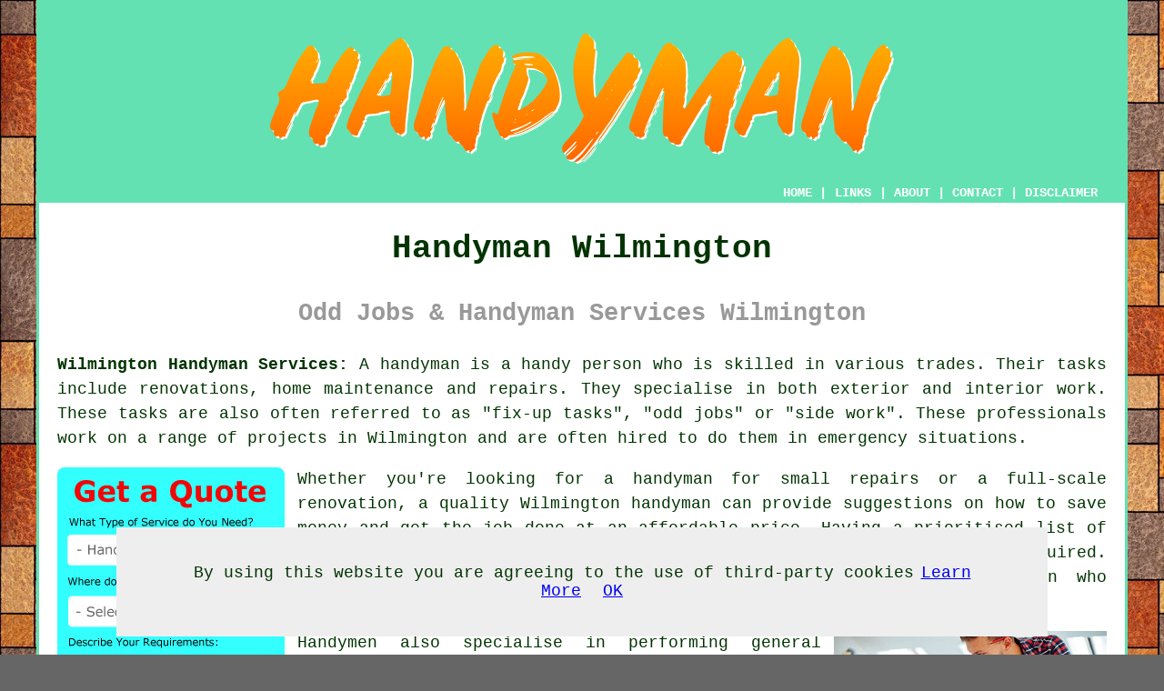

--- FILE ---
content_type: text/html
request_url: https://www.my-towns.co.uk/handyman/wilmington.html
body_size: 7134
content:
<!doctype html>

<html lang="en">

<head>

<meta charset="utf-8">
  
<title>Handyman Wilmington - Handyman Services</title> <!-- end Handyman Wilmington title -->

<meta name="description" content="Handyman Wilmington Kent - We ❤️ Odd Jobs - Visit us for the best handyman services in Wilmington." />

<meta name="keywords" content="Wilmington, odd jobs, Wilmington handyman services, odd job man Wilmington, handyman Wilmington, Kent, home improvement" />

<link href="oneColFixCtrHdr.css" rel="stylesheet" type="text/css" />

<meta name=viewport content="width=device-width, initial-scale=1">

<link rel="icon" type="image/x-icon" href="favicon.ico" />

</head>

<body class="oneColFixCtrHdr">

<script src="/cookiechoices.js"></script>
<script>
  document.addEventListener('DOMContentLoaded', function(event) {
    cookieChoices.showCookieConsentBar('By using this website you are agreeing to the use of third-party cookies',
      'OK', 'Learn More', 'privacy-policy.html');
  });
</script>

<div id="container">
  <div id="header">
  
      <div id="logo"><img src="images/handyman-logo.png" alt="Handyman Wilmington - My Towns" title="Handyman Wilmington" class="logo" /></div> <!-- end div logo -->
      
        <div class="navigation" id="navigation"><a href="../handyman">HOME</a> | <div class="dropdown"> <button class="dropbtn">LINKS</button> <div class="dropdown-content"><a href="wilmington.html">Handyman Wilmington</a> <a href="kidsgrove.html">Kidsgrove</a>
<a href="royton.html">Royton</a>
<a href="parkeston.html">Parkeston</a>
<a href="sunbury-on-thames.html">Sunbury-on-Thames</a>
<a href="warrington.html">Warrington</a>
<a href="bangor.html">Bangor</a>
<a href="heywood.html">Heywood</a>
<a href="wigston.html">Wigston</a>
<a href="wednesbury.html">Wednesbury</a>
<a href="buckhurst-hill.html">Buckhurst Hill</a>
<a href="greenwich.html">Greenwich</a>
<a href="coalville.html">Coalville</a>
<a href="buckingham.html">Buckingham</a>
<a href="bolton.html">Bolton</a>
<a href="ewell.html">Ewell</a>
<a href="ashton-in-makerfield.html">Ashton-in-Makerfield</a>
<a href="bedworth.html">Bedworth</a>
<a href="south-benfleet.html">South Benfleet</a>
<a href="ely.html">Ely</a>
<a href="westhoughton.html">Westhoughton</a>
<a href="felixstowe.html">Felixstowe</a>
<a href="waterlooville.html">Waterlooville</a>
<a href="st-ives.html">St Ives</a>
<a href="sheffield.html">Sheffield</a>
<a href="brighton.html">Brighton</a>
<a href="garforth.html">Garforth</a>
<a href="featherstone.html">Featherstone</a>
<a href="belfast.html">Belfast</a>
<a href="brentwood.html">Brentwood</a>
<a href="northfleet.html">Northfleet</a>
<a href="lydd.html">Lydd</a>
<a href="southport.html">Southport</a>
<a href="runcorn.html">Runcorn</a>
<a href="burnham-on-crouch.html">Burnham-on-Crouch</a>
<a href="darlington.html">Darlington</a>
<a href="morecambe.html">Morecambe</a>
<a href="cardiff.html">Cardiff</a>
<a href="frome.html">Frome</a>
<a href="leicester.html">Leicester</a>
<a href="sale.html">Sale</a>
<a href="gainsborough.html">Gainsborough</a>
<a href="cowes.html">Cowes</a>
<a href="bentley.html">Bentley</a>
<a href="smethwick.html">Smethwick</a>
<a href="bewdley.html">Bewdley</a>
<a href="romford.html">Romford</a>
<a href="hebburn.html">Hebburn</a>
<a href="lewes.html">Lewes</a>
<a href="glasgow.html">Glasgow</a>
<a href="staines.html">Staines</a>
<a href="blackheath.html">Blackheath</a>
<a href="darwen.html">Darwen</a>
<a href="east-malling.html">East Malling</a>
<a href="st-helens.html">St Helens</a>
<a href="penrith.html">Penrith</a>
<a href="liverpool.html">Liverpool</a>
<a href="epsom.html">Epsom</a></div></div> | <a href="about.html" rel="nofollow">ABOUT</a> | <a href="contact.html" rel="nofollow">CONTACT</a> | <a href="../disclaimer.html" target="_blank" rel="nofollow">DISCLAIMER</a></div>
  <!-- end #header --></div>
  <div id="mainContent">
  
    <h1 class="centretext">Handyman Wilmington</h1>
	
    <h2 class="greytext">Odd Jobs &amp; Handyman Services Wilmington</h2>
    
    <div id="article"><p><strong class="boldlink"><a href="../handyman">Wilmington Handyman Services:</a></strong> A handyman is a handy person who is skilled in various trades. Their tasks include renovations, home maintenance and repairs. They specialise in both exterior and interior work. These tasks are also often referred to as "fix-up tasks", "odd jobs" or "side work". These professionals work on a range of projects in Wilmington and are often hired to do them in emergency situations.</p> <!-- end paraone -->

<div id="quote"><a href="contact.html" rel="nofollow"><img src="images/handyman-quote-form.jpg" alt="Wilmington Handyman Quotes (01322)" title="Wilmington Handyman Quotes (01322)" /></a></div>

<div id="paratwo"><p>Whether you're looking for a <span class="blacklinks"><a href="new-romney.html" title="handyman">handyman</a></span> for small repairs or a full-scale renovation, a quality Wilmington handyman can provide suggestions on how to save money and get the job done at an affordable price. Having a prioritised list of small projects to do can help you to minimise the number of services required. Alternatively, a handyman can recommend other tradesmen in Wilmington who specialise in particular fields.</p></div> <!-- end paratwo -->

<img src="images/trade-images/handyman.jpg" alt="Handyman Wilmington Kent" title="Handyman Wilmington Kent" class="floatright" />

<div id="parathree"><p>Handymen also specialise in performing general maintenance. They can install or repaint a door, install or repair window trim or maintain a garden. These <span class="blacklinks"><a href="tenterden.html" title="handymen">handymen</a></span> can do a variety of minor tasks with ease and for a lower cost than a professional. The cost depends on the level of skill required. However, it's best to leave more complex jobs to professionals. A local Wilmington handyman can also help you relocate your home or pick up new furniture.</p></div> <!-- end parathree -->

<div id="parafour"><p>Being <span class="blacklinks"><a href="tunbridge-wells.html" title="a handyman">a handyman</a></span> requires great physical stamina and excellent problem-solving skills. Many jobs require the use of hand tools and the ability to handle customers well. They may also be required to work in tight spaces, and may need to perform a lot of lifting and bending.</p></div> <!-- end parafour -->

<div id="parafive"><p>A handyman can perform a wide range of maintenance tasks for clients in Wilmington, from fixing a leaky tap to replacing a damaged door. Some handymen specialise in plumbing, electrical, and construction, but most handymen in Wilmington are skilled in all types of repairs. They may also clean facilities and perform other odd jobs that keep a building in good working condition.</p></div> <!-- end parafive -->

<img src="images/trade-images/oddjobman.jpg" alt="Odd Job Man Wilmington Kent" title="Odd Job Man Wilmington (DA2)" class="floatleft" />

<div id="parasix"><p>Handymen typically start as employees of companies that have a larger staff. Eventually, they may work their way up and become the boss of their own business. While many learn on the job, others attend technical schools or shadow an experienced handyman. A handyman's skills are valuable to any company, but they are also in demand when they can work outside of normal business hours.</p></div> <!-- end parasix -->

<div id="paraseven"><p>A decent handyman in Wilmington should be able to perform general repairs such as fixing a leaky tap or installing a new light fitting. Major plumbing work should be left to a licensed plumber. A handyman can also help with minor home improvement projects like repairing a broken dishwasher or hanging mirrors. In general, however, they should not be hired for major projects such as rewiring a fuse board. For these tasks, it would be best to hire a professional contractor.</p></div> <!-- end paraseven -->

<div id="paraeight"><p>Depending on the scope of the work, a handyman may charge by the hour. However, some handymen in Wilmington charge extra if the work is urgent or a rush job. Many handymen specialise in a variety of repair tasks and have unique solutions to small issues around the home. In some cases, a handyman can complete the entire project in one visit.</p></div> <!-- end paraeight -->

<div id="paranine"><p>Handymen can be self-employed or work through construction companies or repair service companies in Wilmington. Others work for property management companies or government agencies. Some work as full-time employees. Either way, a handyman should have a broad knowledge base and a diverse background. Some handymen choose to attend vocational schools or community colleges to learn the trade. High school students can also take workshop classes if they are interested in the job.</p></div> <!-- end paranine -->

<div id="smallquote"><a href="contact.html" rel="nofollow"><img src="images/click-for-a-quote.png" alt="Click For a Handyman in Wilmington (DA2)" title="Click For a Handyman in Wilmington (DA2)" /></a></div> <!-- end div small quote -->

<div id="paraten"><p>There are several steps you should take before you hire a handyman to work on your home in Wilmington. The first is to make sure you have a written contract. This document should clearly state what work is expected, cost and payment terms. It should also include any guarantees that the handyman offers. It is also a good idea to get a written cost quotation.</p></div> <!-- end paraten -->

<div id="paraeleven"><p>Next, it is important to research the handyman's background. You can do this by checking the handyman's website and social media profiles. It's also a good idea to check online reviews for the handyman. You should also ask the handyman for references from previous jobs done in the Wilmington area. If they do not have any, this should be a red flag.</p></div> <!-- end paraeleven -->

<img src="images/trade-images/handyman-services-near.jpg" alt="Handyman Services Wilmington" title="Handyman Services Wilmington" class="floatright" />

<div id="paratwelve"><p>If you're hiring a handyman for several projects, you can bundle them together and negotiate a discount. This will help you avoid paying too much for the services of a single handyman. You should also note down the communication skills of the handyman during the interview process. This will give you an idea of whether he has the skills to communicate with you effectively. If the handyman is good at communicating, you should employ him or her to work on your projects.</p></div> <!-- end paratwleve -->

<div id="parathirteen"><p>Besides business directories like 3 Best Rated, Yell, Thomson Local or Yelp, you can also search through Facebook's marketplace for handyman services in Wilmington. This platform is loaded with useful information on <span class="blacklinks"><a href="herne-bay.html" title="odd job men">odd job men</a></span> and lets you contact them without giving out your personal details.</p></div> <!-- end parathirteen -->

<div id="parafourteen"><p>You should also check the reviews of handymen in Wilmington you're considering. A handyman or <span class="blacklinks"><a href="new-romney.html" title="handyperson">handyperson</a></span> with an excellent reputation may be a better option than a cheaper, less qualified one. You can also ask the handyman about his pricing and his experience before he gets started on the project. This way, you'll know if he's the right fit for your project.</p></div> <!-- end parafourteen -->

<div id="parafifteen"></div> <!-- end parafifteen -->

<div id="parasixteen"><p>Another important step in hiring <span class="blacklinks"><a href="snodland.html" title="handyman services">handyman services</a></span> in Wilmington is to write down a detailed plan. Though it doesn't need to be a large project, it should be in writing and clearly outline the steps he or she will take to complete the job. A contract will help protect both you and the handyman. It will also lay out the scope of the job and the exact cost involved. If there is an issue later, the contract can help you resolve the issue.</p></div> <!-- end parasixteen -->

<div id="paraseventeen"></div> <!-- end paraseventeen -->

<div id="paraeighteen"></div> <!-- end paraeighteen -->

<div id="paranineteen"><p>Homeowners in Wilmington who hire handymen are usually very satisfied with the work they do. Handyperson work saves them money on maintenance and repairs around the home.</p></div> <!-- end paranineteen -->

<div id="extraquote"><a href="contact.html" rel="nofollow"><img src="images/click-for-a-quote.png" alt="Click For Handyman Quotes in Wilmington (01322)" title="Click For Handyman Quotes in Wilmington (01322)" /></a></div> <!-- end div extra quote -->

<div id="villages"><p>Handyman work can be done in <a href="https://en.wikipedia.org/wiki/Wilmington,_Kent" target="_blank">Wilmington</a> and also in nearby places like: Eynsford, St Mary Cray, Crockenhill, Foots Cray, Darenth, Farningham, Bexley, Sidcup, South Darenth, Questor, Hextable, Hawley, Sutton at Hone, Dartford, Horton Kirby, Crayford, together with these postcodes DA1 1PQ, DA2 7RG, DA2 7SL, DA2 7SQ, DA1 1PS, DA2 7ZJ, DA2 7ER, DA4 9BT, DA2 7EL, DA2 7EA. Locally based Wilmington handyman services will most likely have the postcode DA2 and the phone code 01322. Checking this out should guarantee that you access a local <span class="blacklinks"><a href="" title="handyman">handyman</a></span>. Wilmington householders are able to benefit from these and various other handyman related services.</p></div> <!-- end div villages -->


<div id="OPTIONAL"></div> <!-- end div optional -->

<div id="OPTIONALTWO"></div> <!-- end div optional two -->


<div id="OPTIONALFIVE"></div> <!-- end div optional five -->

<div id="OPTIONALSIX"></div> <!-- end div optional six -->

<div id="OPTIONALSEVEN"></div> <!-- end div optional seven -->

<div id="OPTIONALEIGHT"></div> <!-- end div optional eight -->

<div id="OPTIONALNINE"></div> <!-- end div optional nine -->

<div id="OPTIONALTEN"></div> <!-- end div optional ten -->

<div id="OPTIONALELEVEN"></div> <!-- end div optional eleven -->

<div id="OPTIONALTWELVE"></div> <!-- end div optional twelve -->

<div id="temp"></div> <!-- end div temp -->


<div id="projects"></div> <!-- end div projects -->

<div id="questions"><h3>Wilmington Handyman Questions</h3><img src="images/trade-images/recent-handyman-questions.jpg" alt="Wilmington Handyman Questions" title="Wilmington Handyman Questions" class="floatright" /><p>Last month I decided to look at the questions that people ask with regards to handyman services in Wilmington. Several of you mailed in useful questions which are worth a mention. The most germane ones seemed to be, "What do handyman fix?" "How much does a handyman charge?" "Can a handyman do plumbing?" "Where can I find a handyman who paints?" "Where can i hire a handyman?" "Are handymen insured?" We hope the majority of those questions have been answered on this page, if there are any left to be answered a handyman "Q&amp;A" section is the next thing on our agenda. My thanks go to Samuel Oldham, Doris Stevenson, King Woodcock and Kim Downie, for making the effort to raise their questions. Associated questions were likewise received from Scott Chan in Crockenhill, Laurie Cheshire in Farningham and Timothy Orchard in South Darenth.</p></div> <!-- end div questions -->

<div id="addedstuff"></div> <!-- end div addedstuff -->

<div id="tasks"><h3>Handyman Tasks Wilmington</h3><img src="images/trade-images/similar-tasks.jpg" alt="Handyman Tasks Wilmington (01322)" title="Handyman Tasks Wilmington (01322)" class="floatleft" /><p><strong class="boldlink"><a href="wilmington.html">Wilmington odd job men</a></strong> will likely help you with studding, ceiling fans, CCTV installation, toilet seat replacement, dishwasher installation, laminate flooring installation, garden maintenance in Wilmington, <span class="blacklinks"><a href="tewkesbury.html" title="handyman services">handyman services</a></span> Wilmington, dry lining in Wilmington, <a href="../cat-flap-fitters.html">cat flap installation</a>, garden fencing in Wilmington, tile replacement Wilmington, picture hanging, <span class="blacklinks"><a href="faversham.html" title="handyperson">handyperson</a></span> services Wilmington, drain unclogging in Wilmington, plasterboarding Wilmington, <span class="blacklinks"><a href="taverham.html">shelf installation</a></span> in Wilmington, leaking tap repairs in Wilmington, shed installation, house maintenance, garden shed re-felting, toiler repairs, shower screen installations, clothes pulleys Wilmington, glass repairs Wilmington, window locks in Wilmington, mirror hanging, household repairs, <span class="blacklinks"><a href="hartley.html">TV mounting</a></span> in Wilmington, cable trunking, fence painting Wilmington, floorboard sanding in Wilmington, <span class="blacklinks"><a href="castlereagh.html">waste removal</a></span> Wilmington, garden wall repairs, architrave replacement, <span class="blacklinks"><a href="herne-bay.html">flatpack assembly</a></span> Wilmington, sink unblocking, loft clearances, washing machine installation, blind fitting Wilmington and other <span class="blacklinks"><a href="swanscombe.html">handyman services</a></span> in Wilmington, <span class="blacklinks"><a href="new-romney.html">Kent</a></span>. Listed are just a few of the activities that can be accomplished by a local handyman. Wilmington professionals will be happy to tell you about their whole range of handyman services.</p></div> <!-- end div tasks -->

<div id="search"></div> <!-- end div search -->


<div id="thirdquote"><a href="contact.html" rel="nofollow"><img src="images/click-for-handyman-quote.png" alt="Click For Wilmington Handyman Quotes" title="Click For Wilmington Handyman Quotes" /></a></div> <!-- end div third quote -->

<div id="placesnear"><h3>Handyman Services Near Wilmington</h3><p>Also <span class="blacklinks"><a href="bristol.html">find</a></span>: Hawley handyman, Sutton at Hone handyman, Farningham handyman, Foots Cray handyman, Crayford handyman, Questor handyman, South Darenth handyman, Eynsford handyman, Darenth handyman, Crockenhill handyman, St Mary Cray handyman, Horton Kirby handyman and more. Practically all of these places are covered by handyman services. Residents in these areas can obtain price quotes for handyman tasks by clicking <a href="contact.html" rel="nofollow">here</a>.</p></div> <!-- end div places near -->

<div id="unordered"><h2><strong class="boldlink"><a href="wilmington.html">Handyman Services Wilmington</a></strong></h2>

	<div id="bark">
	<div id="quotetext"><strong>Find a Handyman in Wilmington Here</strong></div>
<div id="ratedpeople"><a href="contact.html" rel="nofollow"><img src="images/handyman-quotes.jpg" alt="Handyman Services in Wilmington Kent (01322)" title="Handyman Services in Wilmington Kent (01322)" /></a></div>
	</div>
	
	<ul>
		<li>Wilmington Pressure Washing</li>
<li>Wilmington Odd Jobs</li>
<li>Wilmington Home Improvements</li>
<li>Wilmington Handyman Services</li>
<li>Wilmington House Repairs</li>
<li>Wilmington Building Maintenance</li>
<li>Wilmington House Maintenance</li>
<li>Wilmington Home Repairs</li>
<li>Wilmington Office Maintenance</li>
<li>Wilmington Home Remodeling</li>
<li>Wilmington Pipework Boxing</li>
<li>Wilmington Household Restorations</li>
<li>Wilmington Landlord Services</li>
<li>Wilmington Blind Installation</li>
	</ul></div> <!-- end div unordered -->
	

<div id="otherskills"><h3>More Wilmington Services and Trades</h3><img src="images/trade-images/other-skills-near.jpg" alt="Other Trades and Services in the Wilmington Area" title="Other Trades and Services in the Area" class="floatright" /><p>Whilst you might currently be trying to find <a href="../handyman-services/wilmington.html">a handyman</a> in Wilmington, you might possibly need other trades and services to successfully complete your project. This might include: <a href="../driveway-cleaning/wilmington.html">driveway cleaning services</a> in the Wilmington area, <a href="../locksmith/wilmington.html">locksmith services</a> in the Wilmington area, <a href="../bricklayers/wilmington.html">brickwork</a> in Wilmington, <a href="../local-plumbers/wilmington.html">plumbers</a> in Wilmington, <a href="../pest-control/wilmington.html">pest control</a> in the Wilmington area, <a href="../pond-builders/wilmington.html">pond installers</a> in Wilmington, <a href="../patio-builders/wilmington.html">patio cleaning</a> in Wilmington, <a href="../roof-cleaning/wilmington.html">roof cleaning services</a> in Wilmington, <a href="../screeding/wilmington.html">screeding</a> in Wilmington, <a href="../soundproofing/wilmington.html">soundproofing services</a> in Wilmington, <a href="../damp-proofing/wilmington.html">damp proofing specialists</a> in the Wilmington area, <a href="../odd-job-man/wilmington.html">a local odd job man</a> in the Wilmington area, <a href="../gutter-repairs/wilmington.html">gutter repairs</a> in Wilmington, <a href="../shed-builders/wilmington.html">shed builders</a> in Wilmington, <a href="../landscapers/wilmington.html">landscapers</a> in Wilmington, <a href="../garden-maintenance/wilmington.html">gardeners</a> in Wilmington, <a href="../flat-pack-furniture-assembly/wilmington.html">flat pack furniture assembly</a> in Wilmington, <a href="../scaffolders/wilmington.html">scaffold hire</a> in Wilmington, <a href="../bathroom-tiling/wilmington.html">bathroom tiling</a> in Wilmington, <a href="../driveway-repair/wilmington.html">driveway repair</a> in Wilmington, <a href="../driveways/wilmington.html">driveways</a> in Wilmington, <a href="../garden-clearance-services/wilmington.html">garden clearances</a> in Wilmington, <a href="../patio-cleaning/wilmington.html">patio cleaning</a> in Wilmington, <a href="../home-insulation/wilmington.html">home insulation</a> in the Wilmington area, <a href="../tree-surgeon/wilmington.html">tree surgery</a> in Wilmington, <a href="../gate-fitters/wilmington.html">gate installation</a> in Wilmington, <a href="../fencing-contractors/wilmington.html">fencers</a> in Wilmington, <a href="../plasterers/wilmington.html">plastering</a> in Wilmington, <a href="../carpenters/wilmington.html">carpenters</a> in the Wilmington area, and more.</p></div> <!-- end div other skills -->	

<div id="streets"></div> <!-- end div streets -->
	

<!-- start div gallery -->

<div class="gallery">
  <div class="column">
    <img src="images/trade-images/local-handyman.jpg" alt="Handyman Wilmington (01322)" title="Handyman Wilmington (01322)" style="width:100%">
  Handyman Wilmington</div>
  <div class="column">
    <img src="images/trade-images/odd-job-man-near.jpg" alt="Odd Job Man Near Me Wilmington" title="Odd Job Man Near Me Wilmington Kent" style="width:100%">
  Odd Job Man Near Me</div>
  <div class="column">
    <img src="images/trade-images/handyman-services-locally.jpg" alt="Handyman Services Wilmington UK (DA2)" title="Handyman Services Wilmington UK (DA2)" style="width:100%">
  Handyman Services Wilmington</div>
</div>

<!-- end div gallery -->


<div id="OPTIONALJOBS"><p><strong>Handyman Jobs Wilmington:</strong> Find Wilmington handyman jobs here: <a href="https://www.indeed.co.uk/Handyman-jobs-in-Wilmington" target="_blank" rel="nofollow">Wilmington Handyman Jobs</a></p></div> <!-- end div optionaljobs -->

<div id="maintowns"></div> <!-- end div maintowns -->

<div id="info"><p>To read local information regarding Wilmington, Kent look <a href="http://www.wilmingtonpckent.uk/community/wilmington-parish-council-13275/home/" target="_blank">here</a></p></div> <!-- end div info -->


<div id="postcode"><p>Handyman services in DA2 area, telephone code 01322.</p></div> <!-- end div postcode -->

<p><a href="wilmington.html" target="_top">TOP - Handyman Wilmington</a> - <a href="../solar-panels/wilmington.html">Solar Panels</a></p>

<div id="mymaplinks"><a href="../wilmington-map.html">Wilmington Map</a></div> <!-- end div mymaplinks -->

	<div id="keywords"><p>Odd Job Man Wilmington - General Handyman Wilmington - Handyman Services Wilmington - Handyman Wilmington - Handyman Near Me - Handymen Wilmington - Odd Jobs Wilmington - Local Handyman Wilmington - Home Repairs Wilmington</p></div> <!-- end div keywords --></div> <!-- end Handyman Wilmington article -->

<h3 class="centretext"><a href="../handyman">HOME - HANDYMAN UK</a></h3>

	<div id="date"><p>(This handyman Wilmington content was last updated on 09-02-2024)</p></div> <!-- end div date -->

	<!-- end #mainContent --></div>
  <div id="footer">
  <div class="floatleft" id="sitemap"><p><a href="ror.xml" target="_blank">Sitemap</a></p></div>
  <div class="floatright" id="privacy"><p><a href="../privacy-policy.html" target="_blank" rel="nofollow">Privacy</a></p></div>
<p>&nbsp;</p>
	<div id="footerad"><a href="contact.html" rel="nofollow"><img src="images/click-for-handyman-quote.png" alt="QUOTES FROM HANDYMAN WILMINGTON" title="QUOTES FROM HANDYMAN WILMINGTON" /></a></div> <!-- end div footerad -->
    <p>&copy; <a href="https://www.my-towns.co.uk">My Towns</a> 2024 - Handyman Wilmington</p>
  <!-- end #footer --> <!-- end Handyman Wilmington title --></div>
<!-- end #container --></div>

</body>

</html>
